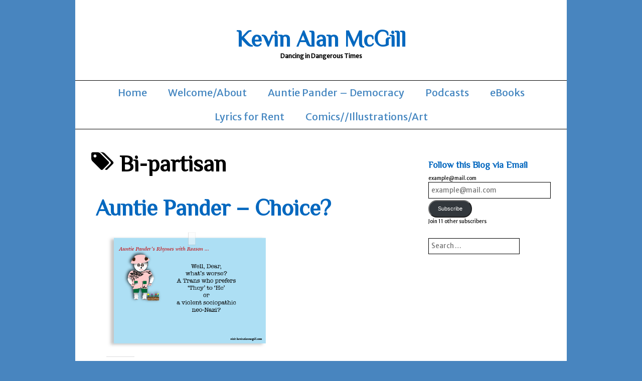

--- FILE ---
content_type: text/html; charset=UTF-8
request_url: https://kevinalanmcgill.com/tag/bi-partisan/
body_size: 77925
content:
<!DOCTYPE html>
<html lang="en-CA" class="no-js">
	
<head>
	<meta name="viewport" content="width=device-width,initial-scale=1">
	<meta name="description" content="Dancing in Dangerous Times" />
    <meta http-equiv="content-type" content="text/html; charset=UTF-8" />
    <link rel="profile" href="https://gmpg.org/xfn/11" />
		
	<title>Bi-partisan &#8211; Kevin Alan McGill</title>
<meta name='robots' content='max-image-preview:large' />
	<style>img:is([sizes="auto" i], [sizes^="auto," i]) { contain-intrinsic-size: 3000px 1500px }</style>
	<link rel='dns-prefetch' href='//stats.wp.com' />
<link rel='dns-prefetch' href='//fonts.googleapis.com' />
<link rel='dns-prefetch' href='//widgets.wp.com' />
<link rel='dns-prefetch' href='//s0.wp.com' />
<link rel='dns-prefetch' href='//0.gravatar.com' />
<link rel='dns-prefetch' href='//1.gravatar.com' />
<link rel='dns-prefetch' href='//2.gravatar.com' />
<link rel='dns-prefetch' href='//jetpack.wordpress.com' />
<link rel='dns-prefetch' href='//public-api.wordpress.com' />
<link rel='preconnect' href='//c0.wp.com' />
<link rel='preconnect' href='//i0.wp.com' />
<link rel="alternate" type="application/rss+xml" title="Kevin Alan McGill &raquo; Feed" href="https://kevinalanmcgill.com/feed/" />
<link rel="alternate" type="application/rss+xml" title="Kevin Alan McGill &raquo; Comments Feed" href="https://kevinalanmcgill.com/comments/feed/" />
<link rel="alternate" type="application/rss+xml" title="Kevin Alan McGill &raquo; Bi-partisan Tag Feed" href="https://kevinalanmcgill.com/tag/bi-partisan/feed/" />
<script type="text/javascript">
/* <![CDATA[ */
window._wpemojiSettings = {"baseUrl":"https:\/\/s.w.org\/images\/core\/emoji\/16.0.1\/72x72\/","ext":".png","svgUrl":"https:\/\/s.w.org\/images\/core\/emoji\/16.0.1\/svg\/","svgExt":".svg","source":{"concatemoji":"https:\/\/kevinalanmcgill.com\/wp-includes\/js\/wp-emoji-release.min.js?ver=6.8.3"}};
/*! This file is auto-generated */
!function(s,n){var o,i,e;function c(e){try{var t={supportTests:e,timestamp:(new Date).valueOf()};sessionStorage.setItem(o,JSON.stringify(t))}catch(e){}}function p(e,t,n){e.clearRect(0,0,e.canvas.width,e.canvas.height),e.fillText(t,0,0);var t=new Uint32Array(e.getImageData(0,0,e.canvas.width,e.canvas.height).data),a=(e.clearRect(0,0,e.canvas.width,e.canvas.height),e.fillText(n,0,0),new Uint32Array(e.getImageData(0,0,e.canvas.width,e.canvas.height).data));return t.every(function(e,t){return e===a[t]})}function u(e,t){e.clearRect(0,0,e.canvas.width,e.canvas.height),e.fillText(t,0,0);for(var n=e.getImageData(16,16,1,1),a=0;a<n.data.length;a++)if(0!==n.data[a])return!1;return!0}function f(e,t,n,a){switch(t){case"flag":return n(e,"\ud83c\udff3\ufe0f\u200d\u26a7\ufe0f","\ud83c\udff3\ufe0f\u200b\u26a7\ufe0f")?!1:!n(e,"\ud83c\udde8\ud83c\uddf6","\ud83c\udde8\u200b\ud83c\uddf6")&&!n(e,"\ud83c\udff4\udb40\udc67\udb40\udc62\udb40\udc65\udb40\udc6e\udb40\udc67\udb40\udc7f","\ud83c\udff4\u200b\udb40\udc67\u200b\udb40\udc62\u200b\udb40\udc65\u200b\udb40\udc6e\u200b\udb40\udc67\u200b\udb40\udc7f");case"emoji":return!a(e,"\ud83e\udedf")}return!1}function g(e,t,n,a){var r="undefined"!=typeof WorkerGlobalScope&&self instanceof WorkerGlobalScope?new OffscreenCanvas(300,150):s.createElement("canvas"),o=r.getContext("2d",{willReadFrequently:!0}),i=(o.textBaseline="top",o.font="600 32px Arial",{});return e.forEach(function(e){i[e]=t(o,e,n,a)}),i}function t(e){var t=s.createElement("script");t.src=e,t.defer=!0,s.head.appendChild(t)}"undefined"!=typeof Promise&&(o="wpEmojiSettingsSupports",i=["flag","emoji"],n.supports={everything:!0,everythingExceptFlag:!0},e=new Promise(function(e){s.addEventListener("DOMContentLoaded",e,{once:!0})}),new Promise(function(t){var n=function(){try{var e=JSON.parse(sessionStorage.getItem(o));if("object"==typeof e&&"number"==typeof e.timestamp&&(new Date).valueOf()<e.timestamp+604800&&"object"==typeof e.supportTests)return e.supportTests}catch(e){}return null}();if(!n){if("undefined"!=typeof Worker&&"undefined"!=typeof OffscreenCanvas&&"undefined"!=typeof URL&&URL.createObjectURL&&"undefined"!=typeof Blob)try{var e="postMessage("+g.toString()+"("+[JSON.stringify(i),f.toString(),p.toString(),u.toString()].join(",")+"));",a=new Blob([e],{type:"text/javascript"}),r=new Worker(URL.createObjectURL(a),{name:"wpTestEmojiSupports"});return void(r.onmessage=function(e){c(n=e.data),r.terminate(),t(n)})}catch(e){}c(n=g(i,f,p,u))}t(n)}).then(function(e){for(var t in e)n.supports[t]=e[t],n.supports.everything=n.supports.everything&&n.supports[t],"flag"!==t&&(n.supports.everythingExceptFlag=n.supports.everythingExceptFlag&&n.supports[t]);n.supports.everythingExceptFlag=n.supports.everythingExceptFlag&&!n.supports.flag,n.DOMReady=!1,n.readyCallback=function(){n.DOMReady=!0}}).then(function(){return e}).then(function(){var e;n.supports.everything||(n.readyCallback(),(e=n.source||{}).concatemoji?t(e.concatemoji):e.wpemoji&&e.twemoji&&(t(e.twemoji),t(e.wpemoji)))}))}((window,document),window._wpemojiSettings);
/* ]]> */
</script>

<style id='wp-emoji-styles-inline-css' type='text/css'>

	img.wp-smiley, img.emoji {
		display: inline !important;
		border: none !important;
		box-shadow: none !important;
		height: 1em !important;
		width: 1em !important;
		margin: 0 0.07em !important;
		vertical-align: -0.1em !important;
		background: none !important;
		padding: 0 !important;
	}
</style>
<link rel='stylesheet' id='wp-block-library-css' href='https://c0.wp.com/c/6.8.3/wp-includes/css/dist/block-library/style.min.css' type='text/css' media='all' />
<style id='classic-theme-styles-inline-css' type='text/css'>
/*! This file is auto-generated */
.wp-block-button__link{color:#fff;background-color:#32373c;border-radius:9999px;box-shadow:none;text-decoration:none;padding:calc(.667em + 2px) calc(1.333em + 2px);font-size:1.125em}.wp-block-file__button{background:#32373c;color:#fff;text-decoration:none}
</style>
<style id='create-block-castos-transcript-style-inline-css' type='text/css'>
:root{--castos-transcript--panel-bg:#f3f3f4}.ssp-transcript input[type=checkbox]{opacity:0;position:absolute;z-index:-1}.ssp-transcript .row{display:flex}.ssp-transcript .row .col{flex:1}.ssp-transcript .tabs{overflow:hidden}.ssp-transcript .tab{overflow:hidden;width:100%}.ssp-transcript .tab-label{background:var(--castos-transcript--panel-bg);cursor:pointer;display:flex;font-weight:700;justify-content:space-between;margin:0;padding:1em}.ssp-transcript .tab-label:hover{filter:brightness(95%)}.ssp-transcript .tab-label:after{content:"❯";text-align:center;transition:all .35s;width:1em}.ssp-transcript .tab-content{background:#fff;max-height:0;padding:0 1em;transition:all .35s}.ssp-transcript .tab-close{background:var(--castos-transcript--panel-bg);cursor:pointer;display:flex;font-size:.75em;justify-content:flex-end;padding:1em}.ssp-transcript .tab-close:hover,.ssp-transcript input:checked+.tab-label{filter:brightness(95%)}.ssp-transcript input:checked+.tab-label:after{transform:rotate(90deg)}.ssp-transcript input:checked~.tab-content{max-height:none;padding:1em}

</style>
<link rel='stylesheet' id='mediaelement-css' href='https://c0.wp.com/c/6.8.3/wp-includes/js/mediaelement/mediaelementplayer-legacy.min.css' type='text/css' media='all' />
<link rel='stylesheet' id='wp-mediaelement-css' href='https://c0.wp.com/c/6.8.3/wp-includes/js/mediaelement/wp-mediaelement.min.css' type='text/css' media='all' />
<style id='jetpack-sharing-buttons-style-inline-css' type='text/css'>
.jetpack-sharing-buttons__services-list{display:flex;flex-direction:row;flex-wrap:wrap;gap:0;list-style-type:none;margin:5px;padding:0}.jetpack-sharing-buttons__services-list.has-small-icon-size{font-size:12px}.jetpack-sharing-buttons__services-list.has-normal-icon-size{font-size:16px}.jetpack-sharing-buttons__services-list.has-large-icon-size{font-size:24px}.jetpack-sharing-buttons__services-list.has-huge-icon-size{font-size:36px}@media print{.jetpack-sharing-buttons__services-list{display:none!important}}.editor-styles-wrapper .wp-block-jetpack-sharing-buttons{gap:0;padding-inline-start:0}ul.jetpack-sharing-buttons__services-list.has-background{padding:1.25em 2.375em}
</style>
<style id='global-styles-inline-css' type='text/css'>
:root{--wp--preset--aspect-ratio--square: 1;--wp--preset--aspect-ratio--4-3: 4/3;--wp--preset--aspect-ratio--3-4: 3/4;--wp--preset--aspect-ratio--3-2: 3/2;--wp--preset--aspect-ratio--2-3: 2/3;--wp--preset--aspect-ratio--16-9: 16/9;--wp--preset--aspect-ratio--9-16: 9/16;--wp--preset--color--black: #000000;--wp--preset--color--cyan-bluish-gray: #abb8c3;--wp--preset--color--white: #ffffff;--wp--preset--color--pale-pink: #f78da7;--wp--preset--color--vivid-red: #cf2e2e;--wp--preset--color--luminous-vivid-orange: #ff6900;--wp--preset--color--luminous-vivid-amber: #fcb900;--wp--preset--color--light-green-cyan: #7bdcb5;--wp--preset--color--vivid-green-cyan: #00d084;--wp--preset--color--pale-cyan-blue: #8ed1fc;--wp--preset--color--vivid-cyan-blue: #0693e3;--wp--preset--color--vivid-purple: #9b51e0;--wp--preset--gradient--vivid-cyan-blue-to-vivid-purple: linear-gradient(135deg,rgba(6,147,227,1) 0%,rgb(155,81,224) 100%);--wp--preset--gradient--light-green-cyan-to-vivid-green-cyan: linear-gradient(135deg,rgb(122,220,180) 0%,rgb(0,208,130) 100%);--wp--preset--gradient--luminous-vivid-amber-to-luminous-vivid-orange: linear-gradient(135deg,rgba(252,185,0,1) 0%,rgba(255,105,0,1) 100%);--wp--preset--gradient--luminous-vivid-orange-to-vivid-red: linear-gradient(135deg,rgba(255,105,0,1) 0%,rgb(207,46,46) 100%);--wp--preset--gradient--very-light-gray-to-cyan-bluish-gray: linear-gradient(135deg,rgb(238,238,238) 0%,rgb(169,184,195) 100%);--wp--preset--gradient--cool-to-warm-spectrum: linear-gradient(135deg,rgb(74,234,220) 0%,rgb(151,120,209) 20%,rgb(207,42,186) 40%,rgb(238,44,130) 60%,rgb(251,105,98) 80%,rgb(254,248,76) 100%);--wp--preset--gradient--blush-light-purple: linear-gradient(135deg,rgb(255,206,236) 0%,rgb(152,150,240) 100%);--wp--preset--gradient--blush-bordeaux: linear-gradient(135deg,rgb(254,205,165) 0%,rgb(254,45,45) 50%,rgb(107,0,62) 100%);--wp--preset--gradient--luminous-dusk: linear-gradient(135deg,rgb(255,203,112) 0%,rgb(199,81,192) 50%,rgb(65,88,208) 100%);--wp--preset--gradient--pale-ocean: linear-gradient(135deg,rgb(255,245,203) 0%,rgb(182,227,212) 50%,rgb(51,167,181) 100%);--wp--preset--gradient--electric-grass: linear-gradient(135deg,rgb(202,248,128) 0%,rgb(113,206,126) 100%);--wp--preset--gradient--midnight: linear-gradient(135deg,rgb(2,3,129) 0%,rgb(40,116,252) 100%);--wp--preset--font-size--small: 13px;--wp--preset--font-size--medium: 20px;--wp--preset--font-size--large: 36px;--wp--preset--font-size--x-large: 42px;--wp--preset--spacing--20: 0.44rem;--wp--preset--spacing--30: 0.67rem;--wp--preset--spacing--40: 1rem;--wp--preset--spacing--50: 1.5rem;--wp--preset--spacing--60: 2.25rem;--wp--preset--spacing--70: 3.38rem;--wp--preset--spacing--80: 5.06rem;--wp--preset--shadow--natural: 6px 6px 9px rgba(0, 0, 0, 0.2);--wp--preset--shadow--deep: 12px 12px 50px rgba(0, 0, 0, 0.4);--wp--preset--shadow--sharp: 6px 6px 0px rgba(0, 0, 0, 0.2);--wp--preset--shadow--outlined: 6px 6px 0px -3px rgba(255, 255, 255, 1), 6px 6px rgba(0, 0, 0, 1);--wp--preset--shadow--crisp: 6px 6px 0px rgba(0, 0, 0, 1);}:where(.is-layout-flex){gap: 0.5em;}:where(.is-layout-grid){gap: 0.5em;}body .is-layout-flex{display: flex;}.is-layout-flex{flex-wrap: wrap;align-items: center;}.is-layout-flex > :is(*, div){margin: 0;}body .is-layout-grid{display: grid;}.is-layout-grid > :is(*, div){margin: 0;}:where(.wp-block-columns.is-layout-flex){gap: 2em;}:where(.wp-block-columns.is-layout-grid){gap: 2em;}:where(.wp-block-post-template.is-layout-flex){gap: 1.25em;}:where(.wp-block-post-template.is-layout-grid){gap: 1.25em;}.has-black-color{color: var(--wp--preset--color--black) !important;}.has-cyan-bluish-gray-color{color: var(--wp--preset--color--cyan-bluish-gray) !important;}.has-white-color{color: var(--wp--preset--color--white) !important;}.has-pale-pink-color{color: var(--wp--preset--color--pale-pink) !important;}.has-vivid-red-color{color: var(--wp--preset--color--vivid-red) !important;}.has-luminous-vivid-orange-color{color: var(--wp--preset--color--luminous-vivid-orange) !important;}.has-luminous-vivid-amber-color{color: var(--wp--preset--color--luminous-vivid-amber) !important;}.has-light-green-cyan-color{color: var(--wp--preset--color--light-green-cyan) !important;}.has-vivid-green-cyan-color{color: var(--wp--preset--color--vivid-green-cyan) !important;}.has-pale-cyan-blue-color{color: var(--wp--preset--color--pale-cyan-blue) !important;}.has-vivid-cyan-blue-color{color: var(--wp--preset--color--vivid-cyan-blue) !important;}.has-vivid-purple-color{color: var(--wp--preset--color--vivid-purple) !important;}.has-black-background-color{background-color: var(--wp--preset--color--black) !important;}.has-cyan-bluish-gray-background-color{background-color: var(--wp--preset--color--cyan-bluish-gray) !important;}.has-white-background-color{background-color: var(--wp--preset--color--white) !important;}.has-pale-pink-background-color{background-color: var(--wp--preset--color--pale-pink) !important;}.has-vivid-red-background-color{background-color: var(--wp--preset--color--vivid-red) !important;}.has-luminous-vivid-orange-background-color{background-color: var(--wp--preset--color--luminous-vivid-orange) !important;}.has-luminous-vivid-amber-background-color{background-color: var(--wp--preset--color--luminous-vivid-amber) !important;}.has-light-green-cyan-background-color{background-color: var(--wp--preset--color--light-green-cyan) !important;}.has-vivid-green-cyan-background-color{background-color: var(--wp--preset--color--vivid-green-cyan) !important;}.has-pale-cyan-blue-background-color{background-color: var(--wp--preset--color--pale-cyan-blue) !important;}.has-vivid-cyan-blue-background-color{background-color: var(--wp--preset--color--vivid-cyan-blue) !important;}.has-vivid-purple-background-color{background-color: var(--wp--preset--color--vivid-purple) !important;}.has-black-border-color{border-color: var(--wp--preset--color--black) !important;}.has-cyan-bluish-gray-border-color{border-color: var(--wp--preset--color--cyan-bluish-gray) !important;}.has-white-border-color{border-color: var(--wp--preset--color--white) !important;}.has-pale-pink-border-color{border-color: var(--wp--preset--color--pale-pink) !important;}.has-vivid-red-border-color{border-color: var(--wp--preset--color--vivid-red) !important;}.has-luminous-vivid-orange-border-color{border-color: var(--wp--preset--color--luminous-vivid-orange) !important;}.has-luminous-vivid-amber-border-color{border-color: var(--wp--preset--color--luminous-vivid-amber) !important;}.has-light-green-cyan-border-color{border-color: var(--wp--preset--color--light-green-cyan) !important;}.has-vivid-green-cyan-border-color{border-color: var(--wp--preset--color--vivid-green-cyan) !important;}.has-pale-cyan-blue-border-color{border-color: var(--wp--preset--color--pale-cyan-blue) !important;}.has-vivid-cyan-blue-border-color{border-color: var(--wp--preset--color--vivid-cyan-blue) !important;}.has-vivid-purple-border-color{border-color: var(--wp--preset--color--vivid-purple) !important;}.has-vivid-cyan-blue-to-vivid-purple-gradient-background{background: var(--wp--preset--gradient--vivid-cyan-blue-to-vivid-purple) !important;}.has-light-green-cyan-to-vivid-green-cyan-gradient-background{background: var(--wp--preset--gradient--light-green-cyan-to-vivid-green-cyan) !important;}.has-luminous-vivid-amber-to-luminous-vivid-orange-gradient-background{background: var(--wp--preset--gradient--luminous-vivid-amber-to-luminous-vivid-orange) !important;}.has-luminous-vivid-orange-to-vivid-red-gradient-background{background: var(--wp--preset--gradient--luminous-vivid-orange-to-vivid-red) !important;}.has-very-light-gray-to-cyan-bluish-gray-gradient-background{background: var(--wp--preset--gradient--very-light-gray-to-cyan-bluish-gray) !important;}.has-cool-to-warm-spectrum-gradient-background{background: var(--wp--preset--gradient--cool-to-warm-spectrum) !important;}.has-blush-light-purple-gradient-background{background: var(--wp--preset--gradient--blush-light-purple) !important;}.has-blush-bordeaux-gradient-background{background: var(--wp--preset--gradient--blush-bordeaux) !important;}.has-luminous-dusk-gradient-background{background: var(--wp--preset--gradient--luminous-dusk) !important;}.has-pale-ocean-gradient-background{background: var(--wp--preset--gradient--pale-ocean) !important;}.has-electric-grass-gradient-background{background: var(--wp--preset--gradient--electric-grass) !important;}.has-midnight-gradient-background{background: var(--wp--preset--gradient--midnight) !important;}.has-small-font-size{font-size: var(--wp--preset--font-size--small) !important;}.has-medium-font-size{font-size: var(--wp--preset--font-size--medium) !important;}.has-large-font-size{font-size: var(--wp--preset--font-size--large) !important;}.has-x-large-font-size{font-size: var(--wp--preset--font-size--x-large) !important;}
:where(.wp-block-post-template.is-layout-flex){gap: 1.25em;}:where(.wp-block-post-template.is-layout-grid){gap: 1.25em;}
:where(.wp-block-columns.is-layout-flex){gap: 2em;}:where(.wp-block-columns.is-layout-grid){gap: 2em;}
:root :where(.wp-block-pullquote){font-size: 1.5em;line-height: 1.6;}
</style>
<link rel='stylesheet' id='simplifiedblog-main-css-css' href='https://kevinalanmcgill.com/wp-content/themes/simplifiedblog/style.css?ver=6.8.3' type='text/css' media='all' />
<link rel='stylesheet' id='merri_sans-css' href='https://fonts.googleapis.com/css?family=Merriweather+Sans&#038;ver=6.8.3' type='text/css' media='all' />
<link rel='stylesheet' id='philosopher-css' href='https://fonts.googleapis.com/css?family=Philosopher&#038;ver=6.8.3' type='text/css' media='all' />
<link rel='stylesheet' id='jetpack_likes-css' href='https://c0.wp.com/p/jetpack/15.2/modules/likes/style.css' type='text/css' media='all' />
<link rel='stylesheet' id='jetpack-subscriptions-css' href='https://c0.wp.com/p/jetpack/15.2/_inc/build/subscriptions/subscriptions.min.css' type='text/css' media='all' />
<link rel='stylesheet' id='sharedaddy-css' href='https://c0.wp.com/p/jetpack/15.2/modules/sharedaddy/sharing.css' type='text/css' media='all' />
<link rel='stylesheet' id='social-logos-css' href='https://c0.wp.com/p/jetpack/15.2/_inc/social-logos/social-logos.min.css' type='text/css' media='all' />
<script type="text/javascript" src="https://c0.wp.com/c/6.8.3/wp-includes/js/jquery/jquery.min.js" id="jquery-core-js"></script>
<script type="text/javascript" src="https://c0.wp.com/c/6.8.3/wp-includes/js/jquery/jquery-migrate.min.js" id="jquery-migrate-js"></script>
<script type="text/javascript" src="https://kevinalanmcgill.com/wp-content/themes/simplifiedblog/bit/menus4.js?ver=6.8.3" id="simplifiedblog-menu-js-js"></script>
<link rel="https://api.w.org/" href="https://kevinalanmcgill.com/wp-json/" /><link rel="alternate" title="JSON" type="application/json" href="https://kevinalanmcgill.com/wp-json/wp/v2/tags/73" /><link rel="EditURI" type="application/rsd+xml" title="RSD" href="https://kevinalanmcgill.com/xmlrpc.php?rsd" />
<meta name="generator" content="WordPress 6.8.3" />
<meta name="generator" content="Seriously Simple Podcasting 3.14.0" />

<link rel="alternate" type="application/rss+xml" title="Podcast RSS feed" href="https://kevinalanmcgill.com/feed/podcast" />

	<style>img#wpstats{display:none}</style>
		      <!--Customizer CSS--> 
      <style type="text/css">
 
		  			  .s_date {display: none;} 			  .s_tags {display: none;} 			  .s_auth {display: none;} body, input, textarea, .site-description { font-family:Merriweather Sans; }h1 a, h2 a, h3 a, h4 a, h5 a, h6 a, h1, h2, h3, h4, h5, h6 { font-family:Philosopher; }h1 a, h2 a, h3 a, h4 a, h5 a, h6 a, h1, h2, h3, h4, h5, h6, .site-description { font-weight:800; }input:hover, textarea:hover, input:focus, textarea:focus, .sticky { border-color:#4184bf; }h1 a, h2 a, h3 a, h4 a, h5 a, h6 a, h1, h2, h3, h4, h5, h6 { color:#0568bf; }input, textarea, .wp-editor-area, #menuline ul.sub-menu, #menuline nav ul, .menu-item-has-children { border-color:#000000; }.postline, footer.postline a, .archive-title, .format-status .postcontent, .format-quote .postcontent .quote, .fa-quote-left, .reply, .reply a, .comment-meta a { color:#000000; }a { color:#4184bf; }.tlo, input, textarea, #menuline ul.sub-menu { background-color:#ffffff; } 	
      </style> 
      <!--/Customizer CSS-->
      <style type="text/css" id="custom-background-css">
body.custom-background { background-color: #4885bf; }
</style>
	
<!-- Jetpack Open Graph Tags -->
<meta property="og:type" content="website" />
<meta property="og:title" content="Bi-partisan &#8211; Kevin Alan McGill" />
<meta property="og:url" content="https://kevinalanmcgill.com/tag/bi-partisan/" />
<meta property="og:site_name" content="Kevin Alan McGill" />
<meta property="og:image" content="https://i0.wp.com/kevinalanmcgill.com/wp-content/uploads/2025/08/cropped-4_DDT_icon-1.png?fit=512%2C512&#038;ssl=1" />
<meta property="og:image:width" content="512" />
<meta property="og:image:height" content="512" />
<meta property="og:image:alt" content="" />

<!-- End Jetpack Open Graph Tags -->
<link rel="icon" href="https://i0.wp.com/kevinalanmcgill.com/wp-content/uploads/2025/08/cropped-4_DDT_icon-1.png?fit=32%2C32&#038;ssl=1" sizes="32x32" />
<link rel="icon" href="https://i0.wp.com/kevinalanmcgill.com/wp-content/uploads/2025/08/cropped-4_DDT_icon-1.png?fit=192%2C192&#038;ssl=1" sizes="192x192" />
<link rel="apple-touch-icon" href="https://i0.wp.com/kevinalanmcgill.com/wp-content/uploads/2025/08/cropped-4_DDT_icon-1.png?fit=180%2C180&#038;ssl=1" />
<meta name="msapplication-TileImage" content="https://i0.wp.com/kevinalanmcgill.com/wp-content/uploads/2025/08/cropped-4_DDT_icon-1.png?fit=270%2C270&#038;ssl=1" />
   
</head>

<body class="archive tag tag-bi-partisan tag-73 custom-background wp-theme-simplifiedblog">
        
    <div class="hide">
        <p><a href="#content">Skip to content</a></p>
    </div>
    
    <div class="tlo"><!--closed in footer-->
    
        <div id="logo"> 
        
			          
                <h1 class="site-title">
                    <a href="https://kevinalanmcgill.com">Kevin Alan McGill</a>
                </h1>
                                    <p class="site-description">Dancing in Dangerous Times</p> 
                            
        </div>
        
        <div class="clear"></div>
         
                	<div id="menutoggle"><a href="javascript:toggleByClass('hidder-99');"><span class="fa fa-ellipsis-h"></span></a></div>
			<div id="menuline" class="menu-primary-menu-container"><nav><ul id="menu-primary-menu" class="menu hidder-99"><li id="menu-item-26" class="menu-item menu-item-type-custom menu-item-object-custom menu-item-home menu-item-26"><a href="https://kevinalanmcgill.com/">Home</a></li>
<li id="menu-item-27" class="menu-item menu-item-type-post_type menu-item-object-page menu-item-27"><a href="https://kevinalanmcgill.com/about/">Welcome/About</a></li>
<li id="menu-item-117" class="menu-item menu-item-type-post_type menu-item-object-page menu-item-117"><a href="https://kevinalanmcgill.com/democracy-representative-freedom-social-change-k-s-e-a-democracy-page/">Auntie Pander &#8211; Democracy</a></li>
<li id="menu-item-711" class="menu-item menu-item-type-post_type menu-item-object-page menu-item-711"><a href="https://kevinalanmcgill.com/podcasts/">Podcasts</a></li>
<li id="menu-item-446" class="menu-item menu-item-type-post_type menu-item-object-page menu-item-446"><a href="https://kevinalanmcgill.com/my-ebooks-and-stuff/">eBooks</a></li>
<li id="menu-item-911" class="menu-item menu-item-type-post_type menu-item-object-page menu-item-911"><a href="https://kevinalanmcgill.com/lyrics-for-rent/">Lyrics for Rent</a></li>
<li id="menu-item-813" class="menu-item menu-item-type-post_type menu-item-object-page menu-item-813"><a href="https://kevinalanmcgill.com/social-media-content/">Comics//Illustrations/Art</a></li>
</ul></nav></div><div id="column" class="right-sidebar">
	<div id="bloglist">
        <h1 class="archive-title">
			<span class="fa fa-tags"></span> Bi-partisan        </h1>
        <article id="post-546" class="post-546 post type-post status-publish format-standard hentry category-auntie-pander tag-bi-partisan tag-democracy tag-moderate-politics tag-poetry cat-67-id">
        
    <header class="heading">
		<h2 class="entry-title"><a href="https://kevinalanmcgill.com/2022/11/03/auntie-pander-choice/" rel="bookmark">Auntie Pander &#8211; Choice?</a></h2>    </header>
   
	 
    
        <div class="postcontent">   

			
<figure class="wp-block-image size-full is-resized"><img data-recalc-dims="1" fetchpriority="high" decoding="async" src="https://i0.wp.com/kevinalanmcgill.com/wp-content/uploads/2022/11/AP_He_Nazi.png?resize=320%2C233&#038;ssl=1" alt="" class="wp-image-547" width="320" height="233" srcset="https://i0.wp.com/kevinalanmcgill.com/wp-content/uploads/2022/11/AP_He_Nazi.png?w=557&amp;ssl=1 557w, https://i0.wp.com/kevinalanmcgill.com/wp-content/uploads/2022/11/AP_He_Nazi.png?resize=300%2C218&amp;ssl=1 300w" sizes="(max-width: 320px) 100vw, 320px" /></figure>
<div class="sharedaddy sd-sharing-enabled"><div class="robots-nocontent sd-block sd-social sd-social-icon-text sd-sharing"><h3 class="sd-title">Share this:</h3><div class="sd-content"><ul><li><a href="#" class="sharing-anchor sd-button share-more"><span>Share</span></a></li><li class="share-end"></li></ul><div class="sharing-hidden"><div class="inner" style="display: none;"><ul><li class="share-facebook"><a rel="nofollow noopener noreferrer"
				data-shared="sharing-facebook-546"
				class="share-facebook sd-button share-icon"
				href="https://kevinalanmcgill.com/2022/11/03/auntie-pander-choice/?share=facebook"
				target="_blank"
				aria-labelledby="sharing-facebook-546"
				>
				<span id="sharing-facebook-546" hidden>Click to share on Facebook (Opens in new window)</span>
				<span>Facebook</span>
			</a></li><li class="share-tumblr"><a rel="nofollow noopener noreferrer"
				data-shared="sharing-tumblr-546"
				class="share-tumblr sd-button share-icon"
				href="https://kevinalanmcgill.com/2022/11/03/auntie-pander-choice/?share=tumblr"
				target="_blank"
				aria-labelledby="sharing-tumblr-546"
				>
				<span id="sharing-tumblr-546" hidden>Click to share on Tumblr (Opens in new window)</span>
				<span>Tumblr</span>
			</a></li><li class="share-twitter"><a rel="nofollow noopener noreferrer"
				data-shared="sharing-twitter-546"
				class="share-twitter sd-button share-icon"
				href="https://kevinalanmcgill.com/2022/11/03/auntie-pander-choice/?share=twitter"
				target="_blank"
				aria-labelledby="sharing-twitter-546"
				>
				<span id="sharing-twitter-546" hidden>Click to share on X (Opens in new window)</span>
				<span>X</span>
			</a></li><li class="share-pinterest"><a rel="nofollow noopener noreferrer"
				data-shared="sharing-pinterest-546"
				class="share-pinterest sd-button share-icon"
				href="https://kevinalanmcgill.com/2022/11/03/auntie-pander-choice/?share=pinterest"
				target="_blank"
				aria-labelledby="sharing-pinterest-546"
				>
				<span id="sharing-pinterest-546" hidden>Click to share on Pinterest (Opens in new window)</span>
				<span>Pinterest</span>
			</a></li><li class="share-jetpack-whatsapp"><a rel="nofollow noopener noreferrer"
				data-shared="sharing-whatsapp-546"
				class="share-jetpack-whatsapp sd-button share-icon"
				href="https://kevinalanmcgill.com/2022/11/03/auntie-pander-choice/?share=jetpack-whatsapp"
				target="_blank"
				aria-labelledby="sharing-whatsapp-546"
				>
				<span id="sharing-whatsapp-546" hidden>Click to share on WhatsApp (Opens in new window)</span>
				<span>WhatsApp</span>
			</a></li><li class="share-linkedin"><a rel="nofollow noopener noreferrer"
				data-shared="sharing-linkedin-546"
				class="share-linkedin sd-button share-icon"
				href="https://kevinalanmcgill.com/2022/11/03/auntie-pander-choice/?share=linkedin"
				target="_blank"
				aria-labelledby="sharing-linkedin-546"
				>
				<span id="sharing-linkedin-546" hidden>Click to share on LinkedIn (Opens in new window)</span>
				<span>LinkedIn</span>
			</a></li><li class="share-reddit"><a rel="nofollow noopener noreferrer"
				data-shared="sharing-reddit-546"
				class="share-reddit sd-button share-icon"
				href="https://kevinalanmcgill.com/2022/11/03/auntie-pander-choice/?share=reddit"
				target="_blank"
				aria-labelledby="sharing-reddit-546"
				>
				<span id="sharing-reddit-546" hidden>Click to share on Reddit (Opens in new window)</span>
				<span>Reddit</span>
			</a></li><li class="share-email"><a rel="nofollow noopener noreferrer"
				data-shared="sharing-email-546"
				class="share-email sd-button share-icon"
				href="mailto:?subject=%5BShared%20Post%5D%20Auntie%20Pander%20-%20Choice%3F&#038;body=https%3A%2F%2Fkevinalanmcgill.com%2F2022%2F11%2F03%2Fauntie-pander-choice%2F&#038;share=email"
				target="_blank"
				aria-labelledby="sharing-email-546"
				data-email-share-error-title="Do you have email set up?" data-email-share-error-text="If you&#039;re having problems sharing via email, you might not have email set up for your browser. You may need to create a new email yourself." data-email-share-nonce="792a007179" data-email-share-track-url="https://kevinalanmcgill.com/2022/11/03/auntie-pander-choice/?share=email">
				<span id="sharing-email-546" hidden>Click to email a link to a friend (Opens in new window)</span>
				<span>Email</span>
			</a></li><li class="share-end"></li></ul></div></div></div></div></div><div class='sharedaddy sd-block sd-like jetpack-likes-widget-wrapper jetpack-likes-widget-unloaded' id='like-post-wrapper-192211400-546-691d5429cb245' data-src='https://widgets.wp.com/likes/?ver=15.2#blog_id=192211400&amp;post_id=546&amp;origin=kevinalanmcgill.com&amp;obj_id=192211400-546-691d5429cb245' data-name='like-post-frame-192211400-546-691d5429cb245' data-title='Like or Reblog'><h3 class="sd-title">Like this:</h3><div class='likes-widget-placeholder post-likes-widget-placeholder' style='height: 55px;'><span class='button'><span>Like</span></span> <span class="loading">Loading...</span></div><span class='sd-text-color'></span><a class='sd-link-color'></a></div>   
    
    	</div> 
	           
	
</article><article id="post-558" class="post-558 post type-post status-publish format-standard hentry category-auntie-pander tag-bi-partisan tag-democracy tag-moderate-politics tag-poetry cat-67-id">
        
    <header class="heading">
		<h2 class="entry-title"><a href="https://kevinalanmcgill.com/2022/11/03/democracy-bipartisan-ksea-politics-social-justice-change-poetry-auntie-pander-bovine-offal-identification/" rel="bookmark">Auntie Pander &#8211; Bovine Offal Identification</a></h2>    </header>
   
	 
    
        <div class="postcontent">   

			
<figure class="wp-block-image size-full is-resized"><img data-recalc-dims="1" decoding="async" src="https://i0.wp.com/kevinalanmcgill.com/wp-content/uploads/2022/11/AP_BS_search.png?resize=314%2C228&#038;ssl=1" alt="" class="wp-image-559" width="314" height="228" srcset="https://i0.wp.com/kevinalanmcgill.com/wp-content/uploads/2022/11/AP_BS_search.png?w=557&amp;ssl=1 557w, https://i0.wp.com/kevinalanmcgill.com/wp-content/uploads/2022/11/AP_BS_search.png?resize=300%2C218&amp;ssl=1 300w" sizes="(max-width: 314px) 100vw, 314px" /></figure>
<div class="sharedaddy sd-sharing-enabled"><div class="robots-nocontent sd-block sd-social sd-social-icon-text sd-sharing"><h3 class="sd-title">Share this:</h3><div class="sd-content"><ul><li><a href="#" class="sharing-anchor sd-button share-more"><span>Share</span></a></li><li class="share-end"></li></ul><div class="sharing-hidden"><div class="inner" style="display: none;"><ul><li class="share-facebook"><a rel="nofollow noopener noreferrer"
				data-shared="sharing-facebook-558"
				class="share-facebook sd-button share-icon"
				href="https://kevinalanmcgill.com/2022/11/03/democracy-bipartisan-ksea-politics-social-justice-change-poetry-auntie-pander-bovine-offal-identification/?share=facebook"
				target="_blank"
				aria-labelledby="sharing-facebook-558"
				>
				<span id="sharing-facebook-558" hidden>Click to share on Facebook (Opens in new window)</span>
				<span>Facebook</span>
			</a></li><li class="share-tumblr"><a rel="nofollow noopener noreferrer"
				data-shared="sharing-tumblr-558"
				class="share-tumblr sd-button share-icon"
				href="https://kevinalanmcgill.com/2022/11/03/democracy-bipartisan-ksea-politics-social-justice-change-poetry-auntie-pander-bovine-offal-identification/?share=tumblr"
				target="_blank"
				aria-labelledby="sharing-tumblr-558"
				>
				<span id="sharing-tumblr-558" hidden>Click to share on Tumblr (Opens in new window)</span>
				<span>Tumblr</span>
			</a></li><li class="share-twitter"><a rel="nofollow noopener noreferrer"
				data-shared="sharing-twitter-558"
				class="share-twitter sd-button share-icon"
				href="https://kevinalanmcgill.com/2022/11/03/democracy-bipartisan-ksea-politics-social-justice-change-poetry-auntie-pander-bovine-offal-identification/?share=twitter"
				target="_blank"
				aria-labelledby="sharing-twitter-558"
				>
				<span id="sharing-twitter-558" hidden>Click to share on X (Opens in new window)</span>
				<span>X</span>
			</a></li><li class="share-pinterest"><a rel="nofollow noopener noreferrer"
				data-shared="sharing-pinterest-558"
				class="share-pinterest sd-button share-icon"
				href="https://kevinalanmcgill.com/2022/11/03/democracy-bipartisan-ksea-politics-social-justice-change-poetry-auntie-pander-bovine-offal-identification/?share=pinterest"
				target="_blank"
				aria-labelledby="sharing-pinterest-558"
				>
				<span id="sharing-pinterest-558" hidden>Click to share on Pinterest (Opens in new window)</span>
				<span>Pinterest</span>
			</a></li><li class="share-jetpack-whatsapp"><a rel="nofollow noopener noreferrer"
				data-shared="sharing-whatsapp-558"
				class="share-jetpack-whatsapp sd-button share-icon"
				href="https://kevinalanmcgill.com/2022/11/03/democracy-bipartisan-ksea-politics-social-justice-change-poetry-auntie-pander-bovine-offal-identification/?share=jetpack-whatsapp"
				target="_blank"
				aria-labelledby="sharing-whatsapp-558"
				>
				<span id="sharing-whatsapp-558" hidden>Click to share on WhatsApp (Opens in new window)</span>
				<span>WhatsApp</span>
			</a></li><li class="share-linkedin"><a rel="nofollow noopener noreferrer"
				data-shared="sharing-linkedin-558"
				class="share-linkedin sd-button share-icon"
				href="https://kevinalanmcgill.com/2022/11/03/democracy-bipartisan-ksea-politics-social-justice-change-poetry-auntie-pander-bovine-offal-identification/?share=linkedin"
				target="_blank"
				aria-labelledby="sharing-linkedin-558"
				>
				<span id="sharing-linkedin-558" hidden>Click to share on LinkedIn (Opens in new window)</span>
				<span>LinkedIn</span>
			</a></li><li class="share-reddit"><a rel="nofollow noopener noreferrer"
				data-shared="sharing-reddit-558"
				class="share-reddit sd-button share-icon"
				href="https://kevinalanmcgill.com/2022/11/03/democracy-bipartisan-ksea-politics-social-justice-change-poetry-auntie-pander-bovine-offal-identification/?share=reddit"
				target="_blank"
				aria-labelledby="sharing-reddit-558"
				>
				<span id="sharing-reddit-558" hidden>Click to share on Reddit (Opens in new window)</span>
				<span>Reddit</span>
			</a></li><li class="share-email"><a rel="nofollow noopener noreferrer"
				data-shared="sharing-email-558"
				class="share-email sd-button share-icon"
				href="mailto:?subject=%5BShared%20Post%5D%20Auntie%20Pander%20-%20Bovine%20Offal%20Identification&#038;body=https%3A%2F%2Fkevinalanmcgill.com%2F2022%2F11%2F03%2Fdemocracy-bipartisan-ksea-politics-social-justice-change-poetry-auntie-pander-bovine-offal-identification%2F&#038;share=email"
				target="_blank"
				aria-labelledby="sharing-email-558"
				data-email-share-error-title="Do you have email set up?" data-email-share-error-text="If you&#039;re having problems sharing via email, you might not have email set up for your browser. You may need to create a new email yourself." data-email-share-nonce="3716e108d5" data-email-share-track-url="https://kevinalanmcgill.com/2022/11/03/democracy-bipartisan-ksea-politics-social-justice-change-poetry-auntie-pander-bovine-offal-identification/?share=email">
				<span id="sharing-email-558" hidden>Click to email a link to a friend (Opens in new window)</span>
				<span>Email</span>
			</a></li><li class="share-end"></li></ul></div></div></div></div></div><div class='sharedaddy sd-block sd-like jetpack-likes-widget-wrapper jetpack-likes-widget-unloaded' id='like-post-wrapper-192211400-558-691d5429cc8f6' data-src='https://widgets.wp.com/likes/?ver=15.2#blog_id=192211400&amp;post_id=558&amp;origin=kevinalanmcgill.com&amp;obj_id=192211400-558-691d5429cc8f6' data-name='like-post-frame-192211400-558-691d5429cc8f6' data-title='Like or Reblog'><h3 class="sd-title">Like this:</h3><div class='likes-widget-placeholder post-likes-widget-placeholder' style='height: 55px;'><span class='button'><span>Like</span></span> <span class="loading">Loading...</span></div><span class='sd-text-color'></span><a class='sd-link-color'></a></div>   
    
    	</div> 
	           
	
</article><article id="post-555" class="post-555 post type-post status-publish format-standard hentry category-auntie-pander tag-bi-partisan tag-democracy tag-moderate-politics tag-poetry cat-67-id">
        
    <header class="heading">
		<h2 class="entry-title"><a href="https://kevinalanmcgill.com/2022/11/03/democracy-bipartisan-ksea-politics-social-justice-change-poetry-auntie-pander-whose-goes-first/" rel="bookmark">Auntie Pander &#8211; Whose goes first?</a></h2>    </header>
   
	 
    
        <div class="postcontent">   

			
<figure class="wp-block-image size-full is-resized"><img data-recalc-dims="1" decoding="async" src="https://i0.wp.com/kevinalanmcgill.com/wp-content/uploads/2022/11/AP_You_First.png?resize=323%2C235&#038;ssl=1" alt="" class="wp-image-556" width="323" height="235" srcset="https://i0.wp.com/kevinalanmcgill.com/wp-content/uploads/2022/11/AP_You_First.png?w=557&amp;ssl=1 557w, https://i0.wp.com/kevinalanmcgill.com/wp-content/uploads/2022/11/AP_You_First.png?resize=300%2C218&amp;ssl=1 300w" sizes="(max-width: 323px) 100vw, 323px" /></figure>
<div class="sharedaddy sd-sharing-enabled"><div class="robots-nocontent sd-block sd-social sd-social-icon-text sd-sharing"><h3 class="sd-title">Share this:</h3><div class="sd-content"><ul><li><a href="#" class="sharing-anchor sd-button share-more"><span>Share</span></a></li><li class="share-end"></li></ul><div class="sharing-hidden"><div class="inner" style="display: none;"><ul><li class="share-facebook"><a rel="nofollow noopener noreferrer"
				data-shared="sharing-facebook-555"
				class="share-facebook sd-button share-icon"
				href="https://kevinalanmcgill.com/2022/11/03/democracy-bipartisan-ksea-politics-social-justice-change-poetry-auntie-pander-whose-goes-first/?share=facebook"
				target="_blank"
				aria-labelledby="sharing-facebook-555"
				>
				<span id="sharing-facebook-555" hidden>Click to share on Facebook (Opens in new window)</span>
				<span>Facebook</span>
			</a></li><li class="share-tumblr"><a rel="nofollow noopener noreferrer"
				data-shared="sharing-tumblr-555"
				class="share-tumblr sd-button share-icon"
				href="https://kevinalanmcgill.com/2022/11/03/democracy-bipartisan-ksea-politics-social-justice-change-poetry-auntie-pander-whose-goes-first/?share=tumblr"
				target="_blank"
				aria-labelledby="sharing-tumblr-555"
				>
				<span id="sharing-tumblr-555" hidden>Click to share on Tumblr (Opens in new window)</span>
				<span>Tumblr</span>
			</a></li><li class="share-twitter"><a rel="nofollow noopener noreferrer"
				data-shared="sharing-twitter-555"
				class="share-twitter sd-button share-icon"
				href="https://kevinalanmcgill.com/2022/11/03/democracy-bipartisan-ksea-politics-social-justice-change-poetry-auntie-pander-whose-goes-first/?share=twitter"
				target="_blank"
				aria-labelledby="sharing-twitter-555"
				>
				<span id="sharing-twitter-555" hidden>Click to share on X (Opens in new window)</span>
				<span>X</span>
			</a></li><li class="share-pinterest"><a rel="nofollow noopener noreferrer"
				data-shared="sharing-pinterest-555"
				class="share-pinterest sd-button share-icon"
				href="https://kevinalanmcgill.com/2022/11/03/democracy-bipartisan-ksea-politics-social-justice-change-poetry-auntie-pander-whose-goes-first/?share=pinterest"
				target="_blank"
				aria-labelledby="sharing-pinterest-555"
				>
				<span id="sharing-pinterest-555" hidden>Click to share on Pinterest (Opens in new window)</span>
				<span>Pinterest</span>
			</a></li><li class="share-jetpack-whatsapp"><a rel="nofollow noopener noreferrer"
				data-shared="sharing-whatsapp-555"
				class="share-jetpack-whatsapp sd-button share-icon"
				href="https://kevinalanmcgill.com/2022/11/03/democracy-bipartisan-ksea-politics-social-justice-change-poetry-auntie-pander-whose-goes-first/?share=jetpack-whatsapp"
				target="_blank"
				aria-labelledby="sharing-whatsapp-555"
				>
				<span id="sharing-whatsapp-555" hidden>Click to share on WhatsApp (Opens in new window)</span>
				<span>WhatsApp</span>
			</a></li><li class="share-linkedin"><a rel="nofollow noopener noreferrer"
				data-shared="sharing-linkedin-555"
				class="share-linkedin sd-button share-icon"
				href="https://kevinalanmcgill.com/2022/11/03/democracy-bipartisan-ksea-politics-social-justice-change-poetry-auntie-pander-whose-goes-first/?share=linkedin"
				target="_blank"
				aria-labelledby="sharing-linkedin-555"
				>
				<span id="sharing-linkedin-555" hidden>Click to share on LinkedIn (Opens in new window)</span>
				<span>LinkedIn</span>
			</a></li><li class="share-reddit"><a rel="nofollow noopener noreferrer"
				data-shared="sharing-reddit-555"
				class="share-reddit sd-button share-icon"
				href="https://kevinalanmcgill.com/2022/11/03/democracy-bipartisan-ksea-politics-social-justice-change-poetry-auntie-pander-whose-goes-first/?share=reddit"
				target="_blank"
				aria-labelledby="sharing-reddit-555"
				>
				<span id="sharing-reddit-555" hidden>Click to share on Reddit (Opens in new window)</span>
				<span>Reddit</span>
			</a></li><li class="share-email"><a rel="nofollow noopener noreferrer"
				data-shared="sharing-email-555"
				class="share-email sd-button share-icon"
				href="mailto:?subject=%5BShared%20Post%5D%20Auntie%20Pander%20-%20Whose%20goes%20first%3F&#038;body=https%3A%2F%2Fkevinalanmcgill.com%2F2022%2F11%2F03%2Fdemocracy-bipartisan-ksea-politics-social-justice-change-poetry-auntie-pander-whose-goes-first%2F&#038;share=email"
				target="_blank"
				aria-labelledby="sharing-email-555"
				data-email-share-error-title="Do you have email set up?" data-email-share-error-text="If you&#039;re having problems sharing via email, you might not have email set up for your browser. You may need to create a new email yourself." data-email-share-nonce="7d27519b36" data-email-share-track-url="https://kevinalanmcgill.com/2022/11/03/democracy-bipartisan-ksea-politics-social-justice-change-poetry-auntie-pander-whose-goes-first/?share=email">
				<span id="sharing-email-555" hidden>Click to email a link to a friend (Opens in new window)</span>
				<span>Email</span>
			</a></li><li class="share-end"></li></ul></div></div></div></div></div><div class='sharedaddy sd-block sd-like jetpack-likes-widget-wrapper jetpack-likes-widget-unloaded' id='like-post-wrapper-192211400-555-691d5429cde33' data-src='https://widgets.wp.com/likes/?ver=15.2#blog_id=192211400&amp;post_id=555&amp;origin=kevinalanmcgill.com&amp;obj_id=192211400-555-691d5429cde33' data-name='like-post-frame-192211400-555-691d5429cde33' data-title='Like or Reblog'><h3 class="sd-title">Like this:</h3><div class='likes-widget-placeholder post-likes-widget-placeholder' style='height: 55px;'><span class='button'><span>Like</span></span> <span class="loading">Loading...</span></div><span class='sd-text-color'></span><a class='sd-link-color'></a></div>   
    
    	</div> 
	           
	
</article><article id="post-552" class="post-552 post type-post status-publish format-standard hentry category-auntie-pander tag-bi-partisan tag-democracy tag-moderate-politics tag-poetry cat-67-id">
        
    <header class="heading">
		<h2 class="entry-title"><a href="https://kevinalanmcgill.com/2022/11/03/democracy-bipartisan-ksea-politics-social-justice-change-poetry-auntie-pander/" rel="bookmark">Auntie Pander &#8211;</a></h2>    </header>
   
	 
    
        <div class="postcontent">   

			
<figure class="wp-block-image size-full is-resized"><img data-recalc-dims="1" loading="lazy" decoding="async" src="https://i0.wp.com/kevinalanmcgill.com/wp-content/uploads/2022/11/AP_Overreach.png?resize=322%2C234&#038;ssl=1" alt="" class="wp-image-553" width="322" height="234" srcset="https://i0.wp.com/kevinalanmcgill.com/wp-content/uploads/2022/11/AP_Overreach.png?w=557&amp;ssl=1 557w, https://i0.wp.com/kevinalanmcgill.com/wp-content/uploads/2022/11/AP_Overreach.png?resize=300%2C218&amp;ssl=1 300w" sizes="auto, (max-width: 322px) 100vw, 322px" /></figure>
<div class="sharedaddy sd-sharing-enabled"><div class="robots-nocontent sd-block sd-social sd-social-icon-text sd-sharing"><h3 class="sd-title">Share this:</h3><div class="sd-content"><ul><li><a href="#" class="sharing-anchor sd-button share-more"><span>Share</span></a></li><li class="share-end"></li></ul><div class="sharing-hidden"><div class="inner" style="display: none;"><ul><li class="share-facebook"><a rel="nofollow noopener noreferrer"
				data-shared="sharing-facebook-552"
				class="share-facebook sd-button share-icon"
				href="https://kevinalanmcgill.com/2022/11/03/democracy-bipartisan-ksea-politics-social-justice-change-poetry-auntie-pander/?share=facebook"
				target="_blank"
				aria-labelledby="sharing-facebook-552"
				>
				<span id="sharing-facebook-552" hidden>Click to share on Facebook (Opens in new window)</span>
				<span>Facebook</span>
			</a></li><li class="share-tumblr"><a rel="nofollow noopener noreferrer"
				data-shared="sharing-tumblr-552"
				class="share-tumblr sd-button share-icon"
				href="https://kevinalanmcgill.com/2022/11/03/democracy-bipartisan-ksea-politics-social-justice-change-poetry-auntie-pander/?share=tumblr"
				target="_blank"
				aria-labelledby="sharing-tumblr-552"
				>
				<span id="sharing-tumblr-552" hidden>Click to share on Tumblr (Opens in new window)</span>
				<span>Tumblr</span>
			</a></li><li class="share-twitter"><a rel="nofollow noopener noreferrer"
				data-shared="sharing-twitter-552"
				class="share-twitter sd-button share-icon"
				href="https://kevinalanmcgill.com/2022/11/03/democracy-bipartisan-ksea-politics-social-justice-change-poetry-auntie-pander/?share=twitter"
				target="_blank"
				aria-labelledby="sharing-twitter-552"
				>
				<span id="sharing-twitter-552" hidden>Click to share on X (Opens in new window)</span>
				<span>X</span>
			</a></li><li class="share-pinterest"><a rel="nofollow noopener noreferrer"
				data-shared="sharing-pinterest-552"
				class="share-pinterest sd-button share-icon"
				href="https://kevinalanmcgill.com/2022/11/03/democracy-bipartisan-ksea-politics-social-justice-change-poetry-auntie-pander/?share=pinterest"
				target="_blank"
				aria-labelledby="sharing-pinterest-552"
				>
				<span id="sharing-pinterest-552" hidden>Click to share on Pinterest (Opens in new window)</span>
				<span>Pinterest</span>
			</a></li><li class="share-jetpack-whatsapp"><a rel="nofollow noopener noreferrer"
				data-shared="sharing-whatsapp-552"
				class="share-jetpack-whatsapp sd-button share-icon"
				href="https://kevinalanmcgill.com/2022/11/03/democracy-bipartisan-ksea-politics-social-justice-change-poetry-auntie-pander/?share=jetpack-whatsapp"
				target="_blank"
				aria-labelledby="sharing-whatsapp-552"
				>
				<span id="sharing-whatsapp-552" hidden>Click to share on WhatsApp (Opens in new window)</span>
				<span>WhatsApp</span>
			</a></li><li class="share-linkedin"><a rel="nofollow noopener noreferrer"
				data-shared="sharing-linkedin-552"
				class="share-linkedin sd-button share-icon"
				href="https://kevinalanmcgill.com/2022/11/03/democracy-bipartisan-ksea-politics-social-justice-change-poetry-auntie-pander/?share=linkedin"
				target="_blank"
				aria-labelledby="sharing-linkedin-552"
				>
				<span id="sharing-linkedin-552" hidden>Click to share on LinkedIn (Opens in new window)</span>
				<span>LinkedIn</span>
			</a></li><li class="share-reddit"><a rel="nofollow noopener noreferrer"
				data-shared="sharing-reddit-552"
				class="share-reddit sd-button share-icon"
				href="https://kevinalanmcgill.com/2022/11/03/democracy-bipartisan-ksea-politics-social-justice-change-poetry-auntie-pander/?share=reddit"
				target="_blank"
				aria-labelledby="sharing-reddit-552"
				>
				<span id="sharing-reddit-552" hidden>Click to share on Reddit (Opens in new window)</span>
				<span>Reddit</span>
			</a></li><li class="share-email"><a rel="nofollow noopener noreferrer"
				data-shared="sharing-email-552"
				class="share-email sd-button share-icon"
				href="mailto:?subject=%5BShared%20Post%5D%20Auntie%20Pander%20-&#038;body=https%3A%2F%2Fkevinalanmcgill.com%2F2022%2F11%2F03%2Fdemocracy-bipartisan-ksea-politics-social-justice-change-poetry-auntie-pander%2F&#038;share=email"
				target="_blank"
				aria-labelledby="sharing-email-552"
				data-email-share-error-title="Do you have email set up?" data-email-share-error-text="If you&#039;re having problems sharing via email, you might not have email set up for your browser. You may need to create a new email yourself." data-email-share-nonce="04788b90c7" data-email-share-track-url="https://kevinalanmcgill.com/2022/11/03/democracy-bipartisan-ksea-politics-social-justice-change-poetry-auntie-pander/?share=email">
				<span id="sharing-email-552" hidden>Click to email a link to a friend (Opens in new window)</span>
				<span>Email</span>
			</a></li><li class="share-end"></li></ul></div></div></div></div></div><div class='sharedaddy sd-block sd-like jetpack-likes-widget-wrapper jetpack-likes-widget-unloaded' id='like-post-wrapper-192211400-552-691d5429cfb97' data-src='https://widgets.wp.com/likes/?ver=15.2#blog_id=192211400&amp;post_id=552&amp;origin=kevinalanmcgill.com&amp;obj_id=192211400-552-691d5429cfb97' data-name='like-post-frame-192211400-552-691d5429cfb97' data-title='Like or Reblog'><h3 class="sd-title">Like this:</h3><div class='likes-widget-placeholder post-likes-widget-placeholder' style='height: 55px;'><span class='button'><span>Like</span></span> <span class="loading">Loading...</span></div><span class='sd-text-color'></span><a class='sd-link-color'></a></div>   
    
    	</div> 
	           
	
</article><article id="post-549" class="post-549 post type-post status-publish format-standard hentry category-auntie-pander tag-bi-partisan tag-democracy tag-moderate-politics tag-poetry cat-67-id">
        
    <header class="heading">
		<h2 class="entry-title"><a href="https://kevinalanmcgill.com/2022/11/03/democracy-bipartisan-ksea-politics-social-justice-change-poetry-auntie-pander-distractions/" rel="bookmark">Auntie Pander &#8211; Distractions</a></h2>    </header>
   
	 
    
        <div class="postcontent">   

			
<figure class="wp-block-image size-full is-resized"><img data-recalc-dims="1" loading="lazy" decoding="async" src="https://i0.wp.com/kevinalanmcgill.com/wp-content/uploads/2022/11/AP_Action_Distraction.png?resize=325%2C236&#038;ssl=1" alt="" class="wp-image-550" width="325" height="236" srcset="https://i0.wp.com/kevinalanmcgill.com/wp-content/uploads/2022/11/AP_Action_Distraction.png?w=557&amp;ssl=1 557w, https://i0.wp.com/kevinalanmcgill.com/wp-content/uploads/2022/11/AP_Action_Distraction.png?resize=300%2C218&amp;ssl=1 300w" sizes="auto, (max-width: 325px) 100vw, 325px" /></figure>
<div class="sharedaddy sd-sharing-enabled"><div class="robots-nocontent sd-block sd-social sd-social-icon-text sd-sharing"><h3 class="sd-title">Share this:</h3><div class="sd-content"><ul><li><a href="#" class="sharing-anchor sd-button share-more"><span>Share</span></a></li><li class="share-end"></li></ul><div class="sharing-hidden"><div class="inner" style="display: none;"><ul><li class="share-facebook"><a rel="nofollow noopener noreferrer"
				data-shared="sharing-facebook-549"
				class="share-facebook sd-button share-icon"
				href="https://kevinalanmcgill.com/2022/11/03/democracy-bipartisan-ksea-politics-social-justice-change-poetry-auntie-pander-distractions/?share=facebook"
				target="_blank"
				aria-labelledby="sharing-facebook-549"
				>
				<span id="sharing-facebook-549" hidden>Click to share on Facebook (Opens in new window)</span>
				<span>Facebook</span>
			</a></li><li class="share-tumblr"><a rel="nofollow noopener noreferrer"
				data-shared="sharing-tumblr-549"
				class="share-tumblr sd-button share-icon"
				href="https://kevinalanmcgill.com/2022/11/03/democracy-bipartisan-ksea-politics-social-justice-change-poetry-auntie-pander-distractions/?share=tumblr"
				target="_blank"
				aria-labelledby="sharing-tumblr-549"
				>
				<span id="sharing-tumblr-549" hidden>Click to share on Tumblr (Opens in new window)</span>
				<span>Tumblr</span>
			</a></li><li class="share-twitter"><a rel="nofollow noopener noreferrer"
				data-shared="sharing-twitter-549"
				class="share-twitter sd-button share-icon"
				href="https://kevinalanmcgill.com/2022/11/03/democracy-bipartisan-ksea-politics-social-justice-change-poetry-auntie-pander-distractions/?share=twitter"
				target="_blank"
				aria-labelledby="sharing-twitter-549"
				>
				<span id="sharing-twitter-549" hidden>Click to share on X (Opens in new window)</span>
				<span>X</span>
			</a></li><li class="share-pinterest"><a rel="nofollow noopener noreferrer"
				data-shared="sharing-pinterest-549"
				class="share-pinterest sd-button share-icon"
				href="https://kevinalanmcgill.com/2022/11/03/democracy-bipartisan-ksea-politics-social-justice-change-poetry-auntie-pander-distractions/?share=pinterest"
				target="_blank"
				aria-labelledby="sharing-pinterest-549"
				>
				<span id="sharing-pinterest-549" hidden>Click to share on Pinterest (Opens in new window)</span>
				<span>Pinterest</span>
			</a></li><li class="share-jetpack-whatsapp"><a rel="nofollow noopener noreferrer"
				data-shared="sharing-whatsapp-549"
				class="share-jetpack-whatsapp sd-button share-icon"
				href="https://kevinalanmcgill.com/2022/11/03/democracy-bipartisan-ksea-politics-social-justice-change-poetry-auntie-pander-distractions/?share=jetpack-whatsapp"
				target="_blank"
				aria-labelledby="sharing-whatsapp-549"
				>
				<span id="sharing-whatsapp-549" hidden>Click to share on WhatsApp (Opens in new window)</span>
				<span>WhatsApp</span>
			</a></li><li class="share-linkedin"><a rel="nofollow noopener noreferrer"
				data-shared="sharing-linkedin-549"
				class="share-linkedin sd-button share-icon"
				href="https://kevinalanmcgill.com/2022/11/03/democracy-bipartisan-ksea-politics-social-justice-change-poetry-auntie-pander-distractions/?share=linkedin"
				target="_blank"
				aria-labelledby="sharing-linkedin-549"
				>
				<span id="sharing-linkedin-549" hidden>Click to share on LinkedIn (Opens in new window)</span>
				<span>LinkedIn</span>
			</a></li><li class="share-reddit"><a rel="nofollow noopener noreferrer"
				data-shared="sharing-reddit-549"
				class="share-reddit sd-button share-icon"
				href="https://kevinalanmcgill.com/2022/11/03/democracy-bipartisan-ksea-politics-social-justice-change-poetry-auntie-pander-distractions/?share=reddit"
				target="_blank"
				aria-labelledby="sharing-reddit-549"
				>
				<span id="sharing-reddit-549" hidden>Click to share on Reddit (Opens in new window)</span>
				<span>Reddit</span>
			</a></li><li class="share-email"><a rel="nofollow noopener noreferrer"
				data-shared="sharing-email-549"
				class="share-email sd-button share-icon"
				href="mailto:?subject=%5BShared%20Post%5D%20Auntie%20Pander%20-%20Distractions&#038;body=https%3A%2F%2Fkevinalanmcgill.com%2F2022%2F11%2F03%2Fdemocracy-bipartisan-ksea-politics-social-justice-change-poetry-auntie-pander-distractions%2F&#038;share=email"
				target="_blank"
				aria-labelledby="sharing-email-549"
				data-email-share-error-title="Do you have email set up?" data-email-share-error-text="If you&#039;re having problems sharing via email, you might not have email set up for your browser. You may need to create a new email yourself." data-email-share-nonce="9d594c0c36" data-email-share-track-url="https://kevinalanmcgill.com/2022/11/03/democracy-bipartisan-ksea-politics-social-justice-change-poetry-auntie-pander-distractions/?share=email">
				<span id="sharing-email-549" hidden>Click to email a link to a friend (Opens in new window)</span>
				<span>Email</span>
			</a></li><li class="share-end"></li></ul></div></div></div></div></div><div class='sharedaddy sd-block sd-like jetpack-likes-widget-wrapper jetpack-likes-widget-unloaded' id='like-post-wrapper-192211400-549-691d5429d1ea4' data-src='https://widgets.wp.com/likes/?ver=15.2#blog_id=192211400&amp;post_id=549&amp;origin=kevinalanmcgill.com&amp;obj_id=192211400-549-691d5429d1ea4' data-name='like-post-frame-192211400-549-691d5429d1ea4' data-title='Like or Reblog'><h3 class="sd-title">Like this:</h3><div class='likes-widget-placeholder post-likes-widget-placeholder' style='height: 55px;'><span class='button'><span>Like</span></span> <span class="loading">Loading...</span></div><span class='sd-text-color'></span><a class='sd-link-color'></a></div>   
    
    	</div> 
	           
	
</article><article id="post-540" class="post-540 post type-post status-publish format-standard hentry category-auntie-pander tag-bi-partisan tag-democracy tag-moderate-politics cat-67-id">
        
    <header class="heading">
		<h2 class="entry-title"><a href="https://kevinalanmcgill.com/2022/11/03/democracy-bipartisan-ksea-politics-social-justice-change-poetryauntie-pander-two-sides-of-bullying/" rel="bookmark">Auntie Pander &#8211; Two-sides of Bullying</a></h2>    </header>
   
	 
    
        <div class="postcontent">   

			
<figure class="wp-block-image size-full is-resized"><img data-recalc-dims="1" loading="lazy" decoding="async" src="https://i0.wp.com/kevinalanmcgill.com/wp-content/uploads/2022/11/AP_Bullying-1.png?resize=322%2C234&#038;ssl=1" alt="" class="wp-image-543" width="322" height="234" srcset="https://i0.wp.com/kevinalanmcgill.com/wp-content/uploads/2022/11/AP_Bullying-1.png?w=557&amp;ssl=1 557w, https://i0.wp.com/kevinalanmcgill.com/wp-content/uploads/2022/11/AP_Bullying-1.png?resize=300%2C218&amp;ssl=1 300w" sizes="auto, (max-width: 322px) 100vw, 322px" /></figure>
<div class="sharedaddy sd-sharing-enabled"><div class="robots-nocontent sd-block sd-social sd-social-icon-text sd-sharing"><h3 class="sd-title">Share this:</h3><div class="sd-content"><ul><li><a href="#" class="sharing-anchor sd-button share-more"><span>Share</span></a></li><li class="share-end"></li></ul><div class="sharing-hidden"><div class="inner" style="display: none;"><ul><li class="share-facebook"><a rel="nofollow noopener noreferrer"
				data-shared="sharing-facebook-540"
				class="share-facebook sd-button share-icon"
				href="https://kevinalanmcgill.com/2022/11/03/democracy-bipartisan-ksea-politics-social-justice-change-poetryauntie-pander-two-sides-of-bullying/?share=facebook"
				target="_blank"
				aria-labelledby="sharing-facebook-540"
				>
				<span id="sharing-facebook-540" hidden>Click to share on Facebook (Opens in new window)</span>
				<span>Facebook</span>
			</a></li><li class="share-tumblr"><a rel="nofollow noopener noreferrer"
				data-shared="sharing-tumblr-540"
				class="share-tumblr sd-button share-icon"
				href="https://kevinalanmcgill.com/2022/11/03/democracy-bipartisan-ksea-politics-social-justice-change-poetryauntie-pander-two-sides-of-bullying/?share=tumblr"
				target="_blank"
				aria-labelledby="sharing-tumblr-540"
				>
				<span id="sharing-tumblr-540" hidden>Click to share on Tumblr (Opens in new window)</span>
				<span>Tumblr</span>
			</a></li><li class="share-twitter"><a rel="nofollow noopener noreferrer"
				data-shared="sharing-twitter-540"
				class="share-twitter sd-button share-icon"
				href="https://kevinalanmcgill.com/2022/11/03/democracy-bipartisan-ksea-politics-social-justice-change-poetryauntie-pander-two-sides-of-bullying/?share=twitter"
				target="_blank"
				aria-labelledby="sharing-twitter-540"
				>
				<span id="sharing-twitter-540" hidden>Click to share on X (Opens in new window)</span>
				<span>X</span>
			</a></li><li class="share-pinterest"><a rel="nofollow noopener noreferrer"
				data-shared="sharing-pinterest-540"
				class="share-pinterest sd-button share-icon"
				href="https://kevinalanmcgill.com/2022/11/03/democracy-bipartisan-ksea-politics-social-justice-change-poetryauntie-pander-two-sides-of-bullying/?share=pinterest"
				target="_blank"
				aria-labelledby="sharing-pinterest-540"
				>
				<span id="sharing-pinterest-540" hidden>Click to share on Pinterest (Opens in new window)</span>
				<span>Pinterest</span>
			</a></li><li class="share-jetpack-whatsapp"><a rel="nofollow noopener noreferrer"
				data-shared="sharing-whatsapp-540"
				class="share-jetpack-whatsapp sd-button share-icon"
				href="https://kevinalanmcgill.com/2022/11/03/democracy-bipartisan-ksea-politics-social-justice-change-poetryauntie-pander-two-sides-of-bullying/?share=jetpack-whatsapp"
				target="_blank"
				aria-labelledby="sharing-whatsapp-540"
				>
				<span id="sharing-whatsapp-540" hidden>Click to share on WhatsApp (Opens in new window)</span>
				<span>WhatsApp</span>
			</a></li><li class="share-linkedin"><a rel="nofollow noopener noreferrer"
				data-shared="sharing-linkedin-540"
				class="share-linkedin sd-button share-icon"
				href="https://kevinalanmcgill.com/2022/11/03/democracy-bipartisan-ksea-politics-social-justice-change-poetryauntie-pander-two-sides-of-bullying/?share=linkedin"
				target="_blank"
				aria-labelledby="sharing-linkedin-540"
				>
				<span id="sharing-linkedin-540" hidden>Click to share on LinkedIn (Opens in new window)</span>
				<span>LinkedIn</span>
			</a></li><li class="share-reddit"><a rel="nofollow noopener noreferrer"
				data-shared="sharing-reddit-540"
				class="share-reddit sd-button share-icon"
				href="https://kevinalanmcgill.com/2022/11/03/democracy-bipartisan-ksea-politics-social-justice-change-poetryauntie-pander-two-sides-of-bullying/?share=reddit"
				target="_blank"
				aria-labelledby="sharing-reddit-540"
				>
				<span id="sharing-reddit-540" hidden>Click to share on Reddit (Opens in new window)</span>
				<span>Reddit</span>
			</a></li><li class="share-email"><a rel="nofollow noopener noreferrer"
				data-shared="sharing-email-540"
				class="share-email sd-button share-icon"
				href="mailto:?subject=%5BShared%20Post%5D%20Auntie%20Pander%20-%20Two-sides%20of%20Bullying&#038;body=https%3A%2F%2Fkevinalanmcgill.com%2F2022%2F11%2F03%2Fdemocracy-bipartisan-ksea-politics-social-justice-change-poetryauntie-pander-two-sides-of-bullying%2F&#038;share=email"
				target="_blank"
				aria-labelledby="sharing-email-540"
				data-email-share-error-title="Do you have email set up?" data-email-share-error-text="If you&#039;re having problems sharing via email, you might not have email set up for your browser. You may need to create a new email yourself." data-email-share-nonce="50220d4855" data-email-share-track-url="https://kevinalanmcgill.com/2022/11/03/democracy-bipartisan-ksea-politics-social-justice-change-poetryauntie-pander-two-sides-of-bullying/?share=email">
				<span id="sharing-email-540" hidden>Click to email a link to a friend (Opens in new window)</span>
				<span>Email</span>
			</a></li><li class="share-end"></li></ul></div></div></div></div></div><div class='sharedaddy sd-block sd-like jetpack-likes-widget-wrapper jetpack-likes-widget-unloaded' id='like-post-wrapper-192211400-540-691d5429d39e8' data-src='https://widgets.wp.com/likes/?ver=15.2#blog_id=192211400&amp;post_id=540&amp;origin=kevinalanmcgill.com&amp;obj_id=192211400-540-691d5429d39e8' data-name='like-post-frame-192211400-540-691d5429d39e8' data-title='Like or Reblog'><h3 class="sd-title">Like this:</h3><div class='likes-widget-placeholder post-likes-widget-placeholder' style='height: 55px;'><span class='button'><span>Like</span></span> <span class="loading">Loading...</span></div><span class='sd-text-color'></span><a class='sd-link-color'></a></div>   
    
    	</div> 
	           
	
</article>
	</div><!--bloglist end-->

    <div id="sidewrap">
    	<div class="sidebar">
	<aside id="blog_subscription-2" class="widget-side widget_blog_subscription jetpack_subscription_widget"><h2>Follow this Blog via Email</h2>
			<div class="wp-block-jetpack-subscriptions__container">
			<form action="#" method="post" accept-charset="utf-8" id="subscribe-blog-blog_subscription-2"
				data-blog="192211400"
				data-post_access_level="everybody" >
									<div id="subscribe-text"><p>example@mail.com</p>
</div>
										<p id="subscribe-email">
						<label id="jetpack-subscribe-label"
							class="screen-reader-text"
							for="subscribe-field-blog_subscription-2">
							example@mail.com						</label>
						<input type="email" name="email" autocomplete="email" required="required"
																					value=""
							id="subscribe-field-blog_subscription-2"
							placeholder="example@mail.com"
						/>
					</p>

					<p id="subscribe-submit"
											>
						<input type="hidden" name="action" value="subscribe"/>
						<input type="hidden" name="source" value="https://kevinalanmcgill.com/tag/bi-partisan/"/>
						<input type="hidden" name="sub-type" value="widget"/>
						<input type="hidden" name="redirect_fragment" value="subscribe-blog-blog_subscription-2"/>
						<input type="hidden" id="_wpnonce" name="_wpnonce" value="c497bdd8be" /><input type="hidden" name="_wp_http_referer" value="/tag/bi-partisan/" />						<button type="submit"
															class="wp-block-button__link"
																					name="jetpack_subscriptions_widget"
						>
							Subscribe						</button>
					</p>
							</form>
							<div class="wp-block-jetpack-subscriptions__subscount">
					Join 11 other subscribers				</div>
						</div>
			
</aside><aside id="search-2" class="widget-side widget_search"><form role="search" method="get" class="search-form" action="https://kevinalanmcgill.com/">
				<label>
					<span class="screen-reader-text">Search for:</span>
					<input type="search" class="search-field" placeholder="Search &hellip;" value="" name="s" />
				</label>
				<input type="submit" class="search-submit" value="Search" />
			</form></aside></div>    </div>
  
</div><!-- column end -->
<div id="footer">

    <div class="sidebar">
		<aside id="archives-2" class="widget-foot widget_archive"><h2>Archives</h2>
			<ul>
					<li><a href='https://kevinalanmcgill.com/2025/08/'>August 2025</a></li>
	<li><a href='https://kevinalanmcgill.com/2025/07/'>July 2025</a></li>
	<li><a href='https://kevinalanmcgill.com/2025/03/'>March 2025</a></li>
	<li><a href='https://kevinalanmcgill.com/2024/03/'>March 2024</a></li>
	<li><a href='https://kevinalanmcgill.com/2023/07/'>July 2023</a></li>
	<li><a href='https://kevinalanmcgill.com/2023/06/'>June 2023</a></li>
	<li><a href='https://kevinalanmcgill.com/2023/04/'>April 2023</a></li>
	<li><a href='https://kevinalanmcgill.com/2023/02/'>February 2023</a></li>
	<li><a href='https://kevinalanmcgill.com/2023/01/'>January 2023</a></li>
	<li><a href='https://kevinalanmcgill.com/2022/12/'>December 2022</a></li>
	<li><a href='https://kevinalanmcgill.com/2022/11/'>November 2022</a></li>
	<li><a href='https://kevinalanmcgill.com/2022/10/'>October 2022</a></li>
	<li><a href='https://kevinalanmcgill.com/2022/09/'>September 2022</a></li>
	<li><a href='https://kevinalanmcgill.com/2022/08/'>August 2022</a></li>
	<li><a href='https://kevinalanmcgill.com/2022/07/'>July 2022</a></li>
	<li><a href='https://kevinalanmcgill.com/2022/06/'>June 2022</a></li>
	<li><a href='https://kevinalanmcgill.com/2022/04/'>April 2022</a></li>
	<li><a href='https://kevinalanmcgill.com/2022/03/'>March 2022</a></li>
	<li><a href='https://kevinalanmcgill.com/2021/11/'>November 2021</a></li>
	<li><a href='https://kevinalanmcgill.com/2021/10/'>October 2021</a></li>
	<li><a href='https://kevinalanmcgill.com/2021/09/'>September 2021</a></li>
	<li><a href='https://kevinalanmcgill.com/2021/08/'>August 2021</a></li>
	<li><a href='https://kevinalanmcgill.com/2021/07/'>July 2021</a></li>
	<li><a href='https://kevinalanmcgill.com/2021/06/'>June 2021</a></li>
	<li><a href='https://kevinalanmcgill.com/2021/05/'>May 2021</a></li>
	<li><a href='https://kevinalanmcgill.com/2021/04/'>April 2021</a></li>
			</ul>

			</aside><aside id="categories-2" class="widget-foot widget_categories"><h2>Categories</h2>
			<ul>
					<li class="cat-item cat-item-67"><a href="https://kevinalanmcgill.com/category/auntie-pander/">Auntie Pander</a>
</li>
	<li class="cat-item cat-item-6"><a href="https://kevinalanmcgill.com/category/barebones-driver/">Barebones Driver</a>
</li>
	<li class="cat-item cat-item-70"><a href="https://kevinalanmcgill.com/category/extras/">Extras</a>
</li>
	<li class="cat-item cat-item-68"><a href="https://kevinalanmcgill.com/category/graffiti/">Graffiti</a>
</li>
	<li class="cat-item cat-item-69"><a href="https://kevinalanmcgill.com/category/im-just-saying/">I&#039;m Just Saying</a>
</li>
	<li class="cat-item cat-item-92"><a href="https://kevinalanmcgill.com/category/transcripts-of-kevin-alan-mcgills-what-it-is/">Podcast Transcripts</a>
</li>
	<li class="cat-item cat-item-8"><a href="https://kevinalanmcgill.com/category/park-bench-philosophy/">Something to Think About</a>
</li>
	<li class="cat-item cat-item-71"><a href="https://kevinalanmcgill.com/category/texting/">Texting</a>
</li>
	<li class="cat-item cat-item-11"><a href="https://kevinalanmcgill.com/category/the-blog/">The Message Board</a>
</li>
	<li class="cat-item cat-item-1"><a href="https://kevinalanmcgill.com/category/uncategorized/">Uncategorized</a>
</li>
			</ul>

			</aside><aside id="meta-2" class="widget-foot widget_meta"><h2>Meta</h2>
		<ul>
						<li><a href="https://kevinalanmcgill.com/wp-login.php">Log in</a></li>
			<li><a href="https://kevinalanmcgill.com/feed/">Entries feed</a></li>
			<li><a href="https://kevinalanmcgill.com/comments/feed/">Comments feed</a></li>

			<li><a href="https://en-ca.wordpress.org/">WordPress.org</a></li>
		</ul>

		</aside>    </div>
    
    <div class="copy">
		&copy; 2025 - Built using <a class="footer-credits" href="http://www.poisonedcoffee.com/simplified/">Simplified theme</a>    </div>

</div>
</div><!--.tlo-->

<script type="speculationrules">
{"prefetch":[{"source":"document","where":{"and":[{"href_matches":"\/*"},{"not":{"href_matches":["\/wp-*.php","\/wp-admin\/*","\/wp-content\/uploads\/*","\/wp-content\/*","\/wp-content\/plugins\/*","\/wp-content\/themes\/simplifiedblog\/*","\/*\\?(.+)"]}},{"not":{"selector_matches":"a[rel~=\"nofollow\"]"}},{"not":{"selector_matches":".no-prefetch, .no-prefetch a"}}]},"eagerness":"conservative"}]}
</script>

	<script type="text/javascript">
		window.WPCOM_sharing_counts = {"https:\/\/kevinalanmcgill.com\/2022\/11\/03\/auntie-pander-choice\/":546,"https:\/\/kevinalanmcgill.com\/2022\/11\/03\/democracy-bipartisan-ksea-politics-social-justice-change-poetry-auntie-pander-bovine-offal-identification\/":558,"https:\/\/kevinalanmcgill.com\/2022\/11\/03\/democracy-bipartisan-ksea-politics-social-justice-change-poetry-auntie-pander-whose-goes-first\/":555,"https:\/\/kevinalanmcgill.com\/2022\/11\/03\/democracy-bipartisan-ksea-politics-social-justice-change-poetry-auntie-pander\/":552,"https:\/\/kevinalanmcgill.com\/2022\/11\/03\/democracy-bipartisan-ksea-politics-social-justice-change-poetry-auntie-pander-distractions\/":549,"https:\/\/kevinalanmcgill.com\/2022\/11\/03\/democracy-bipartisan-ksea-politics-social-justice-change-poetryauntie-pander-two-sides-of-bullying\/":540};
	</script>
						<script type="text/javascript" src="https://c0.wp.com/p/jetpack/15.2/_inc/build/likes/queuehandler.min.js" id="jetpack_likes_queuehandler-js"></script>
<script type="text/javascript" id="jetpack-stats-js-before">
/* <![CDATA[ */
_stq = window._stq || [];
_stq.push([ "view", JSON.parse("{\"v\":\"ext\",\"blog\":\"192211400\",\"post\":\"0\",\"tz\":\"-5\",\"srv\":\"kevinalanmcgill.com\",\"arch_tag\":\"bi-partisan\",\"arch_results\":\"6\",\"j\":\"1:15.2\"}") ]);
_stq.push([ "clickTrackerInit", "192211400", "0" ]);
/* ]]> */
</script>
<script type="text/javascript" src="https://stats.wp.com/e-202547.js" id="jetpack-stats-js" defer="defer" data-wp-strategy="defer"></script>
<script type="text/javascript" id="sharing-js-js-extra">
/* <![CDATA[ */
var sharing_js_options = {"lang":"en","counts":"1","is_stats_active":"1"};
/* ]]> */
</script>
<script type="text/javascript" src="https://c0.wp.com/p/jetpack/15.2/_inc/build/sharedaddy/sharing.min.js" id="sharing-js-js"></script>
<script type="text/javascript" id="sharing-js-js-after">
/* <![CDATA[ */
var windowOpen;
			( function () {
				function matches( el, sel ) {
					return !! (
						el.matches && el.matches( sel ) ||
						el.msMatchesSelector && el.msMatchesSelector( sel )
					);
				}

				document.body.addEventListener( 'click', function ( event ) {
					if ( ! event.target ) {
						return;
					}

					var el;
					if ( matches( event.target, 'a.share-facebook' ) ) {
						el = event.target;
					} else if ( event.target.parentNode && matches( event.target.parentNode, 'a.share-facebook' ) ) {
						el = event.target.parentNode;
					}

					if ( el ) {
						event.preventDefault();

						// If there's another sharing window open, close it.
						if ( typeof windowOpen !== 'undefined' ) {
							windowOpen.close();
						}
						windowOpen = window.open( el.getAttribute( 'href' ), 'wpcomfacebook', 'menubar=1,resizable=1,width=600,height=400' );
						return false;
					}
				} );
			} )();
var windowOpen;
			( function () {
				function matches( el, sel ) {
					return !! (
						el.matches && el.matches( sel ) ||
						el.msMatchesSelector && el.msMatchesSelector( sel )
					);
				}

				document.body.addEventListener( 'click', function ( event ) {
					if ( ! event.target ) {
						return;
					}

					var el;
					if ( matches( event.target, 'a.share-tumblr' ) ) {
						el = event.target;
					} else if ( event.target.parentNode && matches( event.target.parentNode, 'a.share-tumblr' ) ) {
						el = event.target.parentNode;
					}

					if ( el ) {
						event.preventDefault();

						// If there's another sharing window open, close it.
						if ( typeof windowOpen !== 'undefined' ) {
							windowOpen.close();
						}
						windowOpen = window.open( el.getAttribute( 'href' ), 'wpcomtumblr', 'menubar=1,resizable=1,width=450,height=450' );
						return false;
					}
				} );
			} )();
var windowOpen;
			( function () {
				function matches( el, sel ) {
					return !! (
						el.matches && el.matches( sel ) ||
						el.msMatchesSelector && el.msMatchesSelector( sel )
					);
				}

				document.body.addEventListener( 'click', function ( event ) {
					if ( ! event.target ) {
						return;
					}

					var el;
					if ( matches( event.target, 'a.share-twitter' ) ) {
						el = event.target;
					} else if ( event.target.parentNode && matches( event.target.parentNode, 'a.share-twitter' ) ) {
						el = event.target.parentNode;
					}

					if ( el ) {
						event.preventDefault();

						// If there's another sharing window open, close it.
						if ( typeof windowOpen !== 'undefined' ) {
							windowOpen.close();
						}
						windowOpen = window.open( el.getAttribute( 'href' ), 'wpcomtwitter', 'menubar=1,resizable=1,width=600,height=350' );
						return false;
					}
				} );
			} )();
var windowOpen;
			( function () {
				function matches( el, sel ) {
					return !! (
						el.matches && el.matches( sel ) ||
						el.msMatchesSelector && el.msMatchesSelector( sel )
					);
				}

				document.body.addEventListener( 'click', function ( event ) {
					if ( ! event.target ) {
						return;
					}

					var el;
					if ( matches( event.target, 'a.share-linkedin' ) ) {
						el = event.target;
					} else if ( event.target.parentNode && matches( event.target.parentNode, 'a.share-linkedin' ) ) {
						el = event.target.parentNode;
					}

					if ( el ) {
						event.preventDefault();

						// If there's another sharing window open, close it.
						if ( typeof windowOpen !== 'undefined' ) {
							windowOpen.close();
						}
						windowOpen = window.open( el.getAttribute( 'href' ), 'wpcomlinkedin', 'menubar=1,resizable=1,width=580,height=450' );
						return false;
					}
				} );
			} )();
/* ]]> */
</script>
	<iframe src='https://widgets.wp.com/likes/master.html?ver=20251119#ver=20251119&#038;lang=en-ca' scrolling='no' id='likes-master' name='likes-master' style='display:none;'></iframe>
	<div id='likes-other-gravatars' role="dialog" aria-hidden="true" tabindex="-1"><div class="likes-text"><span>%d</span></div><ul class="wpl-avatars sd-like-gravatars"></ul></div>
	
</body>
</html>

<!-- Page supported by LiteSpeed Cache 7.6.2 on 2025-11-19 00:22:50 -->